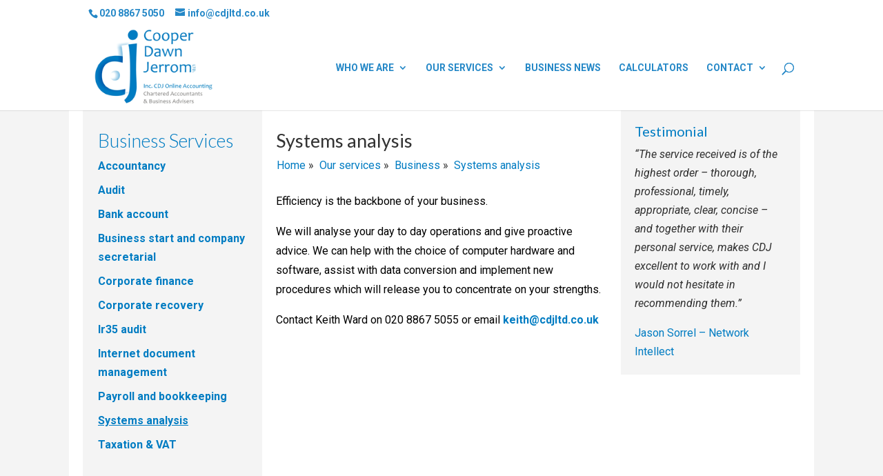

--- FILE ---
content_type: text/css
request_url: https://www.cdjltd.co.uk/wp-content/plugins/divi-mobile/css/divi-mobile-stop-stacking.min.css?ver=6.8.3
body_size: 1052
content:
#dm_nav .et_pb_newsletter_description {
    width: 100%;
}
#dm_nav .et_pb_newsletter .et_pb_newsletter_form .et_pb_contact_field_last_phone {
    flex-basis: 100%;
}
#dm_nav .et_pb_column .et_pb_newsletter_form {
    padding-left: 0;
    width: 100%;
}
#dm_nav .et_pb_newsletter {
    display: block;
}
@media (max-width: 980px) {
    .et_pb_gutters1 #et-boc .et-l .et_pb_section .et_pb_row.divi-mobile-stop-stacking-row > .et_pb_column.et_pb_column_1_4,
    .et_pb_gutters1 .et_pb_section .et_pb_row.divi-mobile-stop-stacking-row > .et_pb_column.et_pb_column_1_4,
    .et_pb_section .et_pb_row.divi-mobile-stop-stacking-row.et_pb_gutters1 > .et_pb_column.et_pb_column_1_4 {
        width: 25% !important;
    }
    .et_pb_gutters1 #et-boc .et-l .et_pb_section .et_pb_row.divi-mobile-stop-stacking-row > .et_pb_column.et_pb_column_1_3,
    .et_pb_gutters1 .et_pb_section .et_pb_row.divi-mobile-stop-stacking-row > .et_pb_column.et_pb_column_1_3,
    .et_pb_section .et_pb_row.divi-mobile-stop-stacking-row.et_pb_gutters1 > .et_pb_column.et_pb_column_1_3 {
        width: 33.333% !important;
    }
    .et_pb_gutters1 #et-boc .et-l .et_pb_section .et_pb_row.divi-mobile-stop-stacking-row > .et_pb_column.et_pb_column_1_2,
    .et_pb_gutters1 .et_pb_section .et_pb_row.divi-mobile-stop-stacking-row > .et_pb_column.et_pb_column_1_2,
    .et_pb_section .et_pb_row.divi-mobile-stop-stacking-row.et_pb_gutters1 > .et_pb_column.et_pb_column_1_2 {
        width: 50% !important;
    }
    .et_pb_gutters1 #et-boc .et-l .et_pb_section .et_pb_row.divi-mobile-stop-stacking-row > .et_pb_column.et_pb_column_2_3,
    .et_pb_gutters1 .et_pb_section .et_pb_row.divi-mobile-stop-stacking-row > .et_pb_column.et_pb_column_2_3,
    .et_pb_section .et_pb_row.divi-mobile-stop-stacking-row.et_pb_gutters1 > .et_pb_column.et_pb_column_2_3 {
        width: 66.666% !important;
    }
    .et_pb_gutters1 #et-boc .et-l .et_pb_section .et_pb_row.divi-mobile-stop-stacking-row > .et_pb_column.et_pb_column_3_4,
    .et_pb_gutters1 .et_pb_section .et_pb_row.divi-mobile-stop-stacking-row > .et_pb_column.et_pb_column_3_4,
    .et_pb_section .et_pb_row.divi-mobile-stop-stacking-row.et_pb_gutters1 > .et_pb_column.et_pb_column_3_4 {
        width: 75% !important;
    }
    .et_pb_gutters1 #et-boc .et-l .et_pb_section .et_pb_row.divi-mobile-stop-stacking-row > .et_pb_column.et_pb_column_2_5,
    .et_pb_gutters1 .et_pb_section .et_pb_row.divi-mobile-stop-stacking-row > .et_pb_column.et_pb_column_2_5,
    .et_pb_section .et_pb_row.divi-mobile-stop-stacking-row.et_pb_gutters1 > .et_pb_column.et_pb_column_2_5 {
        width: 40% !important;
    }
    .et_pb_gutters1 #et-boc .et-l .et_pb_section .et_pb_row.divi-mobile-stop-stacking-row > .et_pb_column.et_pb_column_3_5,
    .et_pb_gutters1 .et_pb_section .et_pb_row.divi-mobile-stop-stacking-row > .et_pb_column.et_pb_column_3_5,
    .et_pb_section .et_pb_row.divi-mobile-stop-stacking-row.et_pb_gutters1 > .et_pb_column.et_pb_column_3_5 {
        width: 60% !important;
    }
    .et_pb_gutters1 #et-boc .et-l .et_pb_section .et_pb_row.divi-mobile-stop-stacking-row > .et_pb_column.et_pb_column_1_5,
    .et_pb_gutters1 .et_pb_section .et_pb_row.divi-mobile-stop-stacking-row > .et_pb_column.et_pb_column_1_5,
    .et_pb_section .et_pb_row.divi-mobile-stop-stacking-row.et_pb_gutters1 > .et_pb_column.et_pb_column_1_5 {
        width: 20% !important;
    }
    .et_pb_gutters1 #et-boc .et-l .et_pb_section .et_pb_row.divi-mobile-stop-stacking-row > .et_pb_column.et_pb_column_1_6,
    .et_pb_gutters1 .et_pb_section .et_pb_row.divi-mobile-stop-stacking-row > .et_pb_column.et_pb_column_1_6,
    .et_pb_section .et_pb_row.divi-mobile-stop-stacking-row.et_pb_gutters1 > .et_pb_column.et_pb_column_1_6 {
        width: 16.667% !important;
    }
    .et_pb_gutters2 .et_pb_section .et_pb_row.divi-mobile-stop-stacking-row > .et_pb_column,
    .et_pb_section .et_pb_row.divi-mobile-stop-stacking-row.et_pb_gutters2 > .et_pb_column {
        margin-right: 3% !important;
    }
    .et_pb_gutters2 .et_pb_section .et_pb_row.divi-mobile-stop-stacking-row > .et_pb_column.et-last-child,
    .et_pb_gutters2 .et_pb_section .et_pb_row.divi-mobile-stop-stacking-row > .et_pb_column:last-of-type,
    .et_pb_section .et_pb_row.divi-mobile-stop-stacking-row.et_pb_gutters2 > .et_pb_column.et-last-child,
    .et_pb_section .et_pb_row.divi-mobile-stop-stacking-row.et_pb_gutters2 > .et_pb_column:last-of-type {
        margin-right: 0 !important;
    }
    .et_pb_gutters2 #et-boc .et-l .et_pb_section .et_pb_row.divi-mobile-stop-stacking-row > .et_pb_column.et_pb_column_1_4,
    .et_pb_gutters2 .et_pb_section .et_pb_row.divi-mobile-stop-stacking-row > .et_pb_column.et_pb_column_1_4,
    .et_pb_section .et_pb_row.divi-mobile-stop-stacking-row.et_pb_gutters2 > .et_pb_column.et_pb_column_1_4 {
        width: 22.75% !important;
    }
    .et_pb_gutters2 #et-boc .et-l .et_pb_section .et_pb_row.divi-mobile-stop-stacking-row > .et_pb_column.et_pb_column_1_3,
    .et_pb_gutters2 .et_pb_section .et_pb_row.divi-mobile-stop-stacking-row > .et_pb_column.et_pb_column_1_3,
    .et_pb_section .et_pb_row.divi-mobile-stop-stacking-row.et_pb_gutters2 > .et_pb_column.et_pb_column_1_3 {
        width: 31.333% !important;
    }
    .et_pb_gutters2 #et-boc .et-l .et_pb_section .et_pb_row.divi-mobile-stop-stacking-row > .et_pb_column.et_pb_column_1_2,
    .et_pb_gutters2 .et_pb_section .et_pb_row.divi-mobile-stop-stacking-row > .et_pb_column.et_pb_column_1_2,
    .et_pb_section .et_pb_row.divi-mobile-stop-stacking-row.et_pb_gutters2 > .et_pb_column.et_pb_column_1_2 {
        width: 48.5% !important;
    }
    .et_pb_gutters2 #et-boc .et-l .et_pb_section .et_pb_row.divi-mobile-stop-stacking-row > .et_pb_column.et_pb_column_2_3,
    .et_pb_gutters2 .et_pb_section .et_pb_row.divi-mobile-stop-stacking-row > .et_pb_column.et_pb_column_2_3,
    .et_pb_section .et_pb_row.divi-mobile-stop-stacking-row.et_pb_gutters2 > .et_pb_column.et_pb_column_2_3 {
        width: 65.666% !important;
    }
    .et_pb_gutters2 #et-boc .et-l .et_pb_section .et_pb_row.divi-mobile-stop-stacking-row > .et_pb_column.et_pb_column_3_4,
    .et_pb_gutters2 .et_pb_section .et_pb_row.divi-mobile-stop-stacking-row > .et_pb_column.et_pb_column_3_4,
    .et_pb_section .et_pb_row.divi-mobile-stop-stacking-row.et_pb_gutters2 > .et_pb_column.et_pb_column_3_4 {
        width: 74.25% !important;
    }
    .et_pb_gutters2 #et-boc .et-l .et_pb_section .et_pb_row.divi-mobile-stop-stacking-row > .et_pb_column.et_pb_column_2_5,
    .et_pb_gutters2 .et_pb_section .et_pb_row.divi-mobile-stop-stacking-row > .et_pb_column.et_pb_column_2_5,
    .et_pb_section .et_pb_row.divi-mobile-stop-stacking-row.et_pb_gutters2 > .et_pb_column.et_pb_column_2_5 {
        width: 38.2% !important;
    }
    .et_pb_gutters2 #et-boc .et-l .et_pb_section .et_pb_row.divi-mobile-stop-stacking-row > .et_pb_column.et_pb_column_3_5,
    .et_pb_gutters2 .et_pb_section .et_pb_row.divi-mobile-stop-stacking-row > .et_pb_column.et_pb_column_3_5,
    .et_pb_section .et_pb_row.divi-mobile-stop-stacking-row.et_pb_gutters2 > .et_pb_column.et_pb_column_3_5 {
        width: 58.8% !important;
    }
    .et_pb_gutters2 #et-boc .et-l .et_pb_section .et_pb_row.divi-mobile-stop-stacking-row > .et_pb_column.et_pb_column_1_5,
    .et_pb_gutters2 .et_pb_section .et_pb_row.divi-mobile-stop-stacking-row > .et_pb_column.et_pb_column_1_5,
    .et_pb_section .et_pb_row.divi-mobile-stop-stacking-row.et_pb_gutters2 > .et_pb_column.et_pb_column_1_5 {
        width: 17.6% !important;
    }
    .et_pb_gutters2 #et-boc .et-l .et_pb_section .et_pb_row.divi-mobile-stop-stacking-row > .et_pb_column.et_pb_column_1_6,
    .et_pb_gutters2 .et_pb_section .et_pb_row.divi-mobile-stop-stacking-row > .et_pb_column.et_pb_column_1_6,
    .et_pb_section .et_pb_row.divi-mobile-stop-stacking-row.et_pb_gutters2 > .et_pb_column.et_pb_column_1_6 {
        width: 14.167% !important;
    }
    .et_pb_gutters3 .et_pb_section .et_pb_row.divi-mobile-stop-stacking-row > .et_pb_column,
    .et_pb_section .et_pb_row.divi-mobile-stop-stacking-row.et_pb_gutters3 > .et_pb_column {
        margin-right: 5.5% !important;
    }
    .et_pb_gutters3 .et_pb_section .et_pb_row.divi-mobile-stop-stacking-row > .et_pb_column.et-last-child,
    .et_pb_gutters3 .et_pb_section .et_pb_row.divi-mobile-stop-stacking-row > .et_pb_column:last-of-type,
    .et_pb_section .et_pb_row.divi-mobile-stop-stacking-row.et_pb_gutters3 > .et_pb_column.et-last-child,
    .et_pb_section .et_pb_row.divi-mobile-stop-stacking-row.et_pb_gutters3 > .et_pb_column:last-of-type {
        margin-right: 0 !important;
    }
    .et_pb_gutters3 #et-boc .et-l .et_pb_section .et_pb_row.divi-mobile-stop-stacking-row > .et_pb_column.et_pb_column_1_4,
    .et_pb_gutters3 .et_pb_section .et_pb_row.divi-mobile-stop-stacking-row > .et_pb_column.et_pb_column_1_4,
    .et_pb_section .et_pb_row.divi-mobile-stop-stacking-row.et_pb_gutters3 > .et_pb_column.et_pb_column_1_4 {
        width: 20.875% !important;
    }
    .et_pb_gutters3 #et-boc .et-l .et_pb_section .et_pb_row.divi-mobile-stop-stacking-row > .et_pb_column.et_pb_column_1_3,
    .et_pb_gutters3 .et_pb_section .et_pb_row.divi-mobile-stop-stacking-row > .et_pb_column.et_pb_column_1_3,
    .et_pb_section .et_pb_row.divi-mobile-stop-stacking-row.et_pb_gutters3 > .et_pb_column.et_pb_column_1_3 {
        width: 29.666% !important;
    }
    .et_pb_gutters3 #et-boc .et-l .et_pb_section .et_pb_row.divi-mobile-stop-stacking-row > .et_pb_column.et_pb_column_1_2,
    .et_pb_gutters3 .et_pb_section .et_pb_row.divi-mobile-stop-stacking-row > .et_pb_column.et_pb_column_1_2,
    .et_pb_section .et_pb_row.divi-mobile-stop-stacking-row.et_pb_gutters3 > .et_pb_column.et_pb_column_1_2 {
        width: 47.25% !important;
    }
    .et_pb_gutters3 #et-boc .et-l .et_pb_section .et_pb_row.divi-mobile-stop-stacking-row > .et_pb_column.et_pb_column_2_3,
    .et_pb_gutters3 .et_pb_section .et_pb_row.divi-mobile-stop-stacking-row > .et_pb_column.et_pb_column_2_3,
    .et_pb_section .et_pb_row.divi-mobile-stop-stacking-row.et_pb_gutters3 > .et_pb_column.et_pb_column_2_3 {
        width: 64.833% !important;
    }
    .et_pb_gutters3 #et-boc .et-l .et_pb_section .et_pb_row.divi-mobile-stop-stacking-row > .et_pb_column.et_pb_column_3_4,
    .et_pb_gutters3 .et_pb_section .et_pb_row.divi-mobile-stop-stacking-row > .et_pb_column.et_pb_column_3_4,
    .et_pb_section .et_pb_row.divi-mobile-stop-stacking-row.et_pb_gutters3 > .et_pb_column.et_pb_column_3_4 {
        width: 73.625% !important;
    }
    .et_pb_gutters3 #et-boc .et-l .et_pb_section .et_pb_row.divi-mobile-stop-stacking-row > .et_pb_column.et_pb_column_2_5,
    .et_pb_gutters3 .et_pb_section .et_pb_row.divi-mobile-stop-stacking-row > .et_pb_column.et_pb_column_2_5,
    .et_pb_section .et_pb_row.divi-mobile-stop-stacking-row.et_pb_gutters3 > .et_pb_column.et_pb_column_2_5 {
        width: 36.7% !important;
    }
    .et_pb_gutters3 #et-boc .et-l .et_pb_section .et_pb_row.divi-mobile-stop-stacking-row > .et_pb_column.et_pb_column_3_5,
    .et_pb_gutters3 .et_pb_section .et_pb_row.divi-mobile-stop-stacking-row > .et_pb_column.et_pb_column_3_5,
    .et_pb_section .et_pb_row.divi-mobile-stop-stacking-row.et_pb_gutters3 > .et_pb_column.et_pb_column_3_5 {
        width: 57.8% !important;
    }
    .et_pb_gutters3 #et-boc .et-l .et_pb_section .et_pb_row.divi-mobile-stop-stacking-row > .et_pb_column.et_pb_column_1_5,
    .et_pb_gutters3 .et_pb_section .et_pb_row.divi-mobile-stop-stacking-row > .et_pb_column.et_pb_column_1_5,
    .et_pb_section .et_pb_row.divi-mobile-stop-stacking-row.et_pb_gutters3 > .et_pb_column.et_pb_column_1_5 {
        width: 15.6% !important;
    }
    .et_pb_gutters3 #et-boc .et-l .et_pb_section .et_pb_row.divi-mobile-stop-stacking-row > .et_pb_column.et_pb_column_1_6,
    .et_pb_gutters3 .et_pb_section .et_pb_row.divi-mobile-stop-stacking-row > .et_pb_column.et_pb_column_1_6,
    .et_pb_section .et_pb_row.divi-mobile-stop-stacking-row.et_pb_gutters3 > .et_pb_column.et_pb_column_1_6 {
        width: 12.083% !important;
    }
    .et_pb_gutters4 .et_pb_section .et_pb_row.divi-mobile-stop-stacking-row > .et_pb_column,
    .et_pb_section .et_pb_row.divi-mobile-stop-stacking-row.et_pb_gutters4 > .et_pb_column {
        margin-right: 8% !important;
    }
    .et_pb_gutters4 .et_pb_section .et_pb_row.divi-mobile-stop-stacking-row > .et_pb_column.et-last-child,
    .et_pb_gutters4 .et_pb_section .et_pb_row.divi-mobile-stop-stacking-row > .et_pb_column:last-of-type,
    .et_pb_section .et_pb_row.divi-mobile-stop-stacking-row.et_pb_gutters4 > .et_pb_column.et-last-child,
    .et_pb_section .et_pb_row.divi-mobile-stop-stacking-row.et_pb_gutters4 > .et_pb_column:last-of-type {
        margin-right: 0 !important;
    }
    .et_pb_gutters4 #et-boc .et-l .et_pb_section .et_pb_row.divi-mobile-stop-stacking-row > .et_pb_column.et_pb_column_1_4,
    .et_pb_gutters4 .et_pb_section .et_pb_row.divi-mobile-stop-stacking-row > .et_pb_column.et_pb_column_1_4,
    .et_pb_section .et_pb_row.divi-mobile-stop-stacking-row.et_pb_gutters4 > .et_pb_column.et_pb_column_1_4 {
        width: 19% !important;
    }
    .et_pb_gutters4 #et-boc .et-l .et_pb_section .et_pb_row.divi-mobile-stop-stacking-row > .et_pb_column.et_pb_column_1_3,
    .et_pb_gutters4 .et_pb_section .et_pb_row.divi-mobile-stop-stacking-row > .et_pb_column.et_pb_column_1_3,
    .et_pb_section .et_pb_row.divi-mobile-stop-stacking-row.et_pb_gutters4 > .et_pb_column.et_pb_column_1_3 {
        width: 28% !important;
    }
    .et_pb_gutters4 #et-boc .et-l .et_pb_section .et_pb_row.divi-mobile-stop-stacking-row > .et_pb_column.et_pb_column_1_2,
    .et_pb_gutters4 .et_pb_section .et_pb_row.divi-mobile-stop-stacking-row > .et_pb_column.et_pb_column_1_2,
    .et_pb_section .et_pb_row.divi-mobile-stop-stacking-row.et_pb_gutters4 > .et_pb_column.et_pb_column_1_2 {
        width: 46% !important;
    }
    .et_pb_gutters4 #et-boc .et-l .et_pb_section .et_pb_row.divi-mobile-stop-stacking-row > .et_pb_column.et_pb_column_2_3,
    .et_pb_gutters4 .et_pb_section .et_pb_row.divi-mobile-stop-stacking-row > .et_pb_column.et_pb_column_2_3,
    .et_pb_section .et_pb_row.divi-mobile-stop-stacking-row.et_pb_gutters4 > .et_pb_column.et_pb_column_2_3 {
        width: 64% !important;
    }
    .et_pb_gutters4 #et-boc .et-l .et_pb_section .et_pb_row.divi-mobile-stop-stacking-row > .et_pb_column.et_pb_column_3_4,
    .et_pb_gutters4 .et_pb_section .et_pb_row.divi-mobile-stop-stacking-row > .et_pb_column.et_pb_column_3_4,
    .et_pb_section .et_pb_row.divi-mobile-stop-stacking-row.et_pb_gutters4 > .et_pb_column.et_pb_column_3_4 {
        width: 73% !important;
    }
    .et_pb_gutters4 #et-boc .et-l .et_pb_section .et_pb_row.divi-mobile-stop-stacking-row > .et_pb_column.et_pb_column_2_5,
    .et_pb_gutters4 .et_pb_section .et_pb_row.divi-mobile-stop-stacking-row > .et_pb_column.et_pb_column_2_5,
    .et_pb_section .et_pb_row.divi-mobile-stop-stacking-row.et_pb_gutters4 > .et_pb_column.et_pb_column_2_5 {
        width: 35.2% !important;
    }
    .et_pb_gutters4 #et-boc .et-l .et_pb_section .et_pb_row.divi-mobile-stop-stacking-row > .et_pb_column.et_pb_column_3_5,
    .et_pb_gutters4 .et_pb_section .et_pb_row.divi-mobile-stop-stacking-row > .et_pb_column.et_pb_column_3_5,
    .et_pb_section .et_pb_row.divi-mobile-stop-stacking-row.et_pb_gutters4 > .et_pb_column.et_pb_column_3_5 {
        width: 56.8% !important;
    }
    .et_pb_gutters4 #et-boc .et-l .et_pb_section .et_pb_row.divi-mobile-stop-stacking-row > .et_pb_column.et_pb_column_1_5,
    .et_pb_gutters4 .et_pb_section .et_pb_row.divi-mobile-stop-stacking-row > .et_pb_column.et_pb_column_1_5,
    .et_pb_section .et_pb_row.divi-mobile-stop-stacking-row.et_pb_gutters4 > .et_pb_column.et_pb_column_1_5 {
        width: 13.6% !important;
    }
    .et_pb_gutters4 #et-boc .et-l .et_pb_section .et_pb_row.divi-mobile-stop-stacking-row > .et_pb_column.et_pb_column_1_6,
    .et_pb_gutters4 .et_pb_section .et_pb_row.divi-mobile-stop-stacking-row > .et_pb_column.et_pb_column_1_6,
    .et_pb_section .et_pb_row.divi-mobile-stop-stacking-row.et_pb_gutters4 > .et_pb_column.et_pb_column_1_6 {
        width: 10% !important;
    }
    .et_pb_gutters2 .et_pb_section .et_pb_row.divi-mobile-stop-stacking-row > .et_pb_column:last-of-type,
    .et_pb_gutters3 #et-boc .et-l .et_pb_section .et_pb_row.divi-mobile-stop-stacking-row > .et_pb_column:last-of-type {
        margin-right: 0 !important;
    }
}
.anchorpoint a {
    pointer-events: none;
}
.anchorpoint {
    cursor: pointer;
}


--- FILE ---
content_type: text/css
request_url: https://www.cdjltd.co.uk/wp-content/cache/min/1/wp-content/plugins/sift-divi-tweaks/assets/css/hide-yoast-premium.css?ver=1674124641
body_size: -69
content:
.yoast .yoast-sidebar{display:none}.yoast .yoast_premium_upsell,.yoast .yoast-button-upsell{display:none}

--- FILE ---
content_type: text/css
request_url: https://www.cdjltd.co.uk/wp-content/cache/min/1/wp-content/plugins/credit-tracker/css/ct-public.css?ver=1674124642
body_size: 1012
content:
figcaption.credit-tracker-thumbnail{text-align:center}table.credit-tracker-default{border-collapse:collapse;border-left:1px solid #ccc;border-top:1px solid #ccc;color:#333}table.credit-tracker-default thead tr th{text-transform:uppercase;background:#e2e2e2}table.credit-tracker-default tfoot tr th,table.credit-tracker-default tfoot tr td{text-transform:uppercase;color:#000;font-weight:700}table.credit-tracker-default tfoot tr th{width:20%}table.credit-tracker-default tfoot tr td{width:80%}table.credit-tracker-default td,table.credit-tracker-default th{border-right:1px solid #ccc;border-bottom:1px solid #ccc;padding:5px;line-height:1.8em;vertical-align:top;width:20%}table.credit-tracker-default tr.odd th,table.credit-tracker-default tr.odd td{background:#efefef}table.credit-tracker-default tbody td:nth-child(1){text-align:center}table.credit-tracker-mercury{overflow:hidden;border:1px solid #d3d3d3;background:#fefefe;width:100%;margin:5% auto 0;-moz-border-radius:5px;-webkit-border-radius:5px;border-radius:5px;-moz-box-shadow:0 0 4px rgba(0,0,0,.2);-webkit-box-shadow:0 0 4px rgba(0,0,0,.2)}table.credit-tracker-mercury th,table.credit-tracker-mercury td{padding:10px 10px 10px;text-align:center}table.credit-tracker-mercury th{padding-top:10px;text-shadow:1px 1px 1px #fff;background:#e8eaeb}table.credit-tracker-mercury td{border-top:1px solid #e0e0e0;border-right:1px solid #e0e0e0}table.credit-tracker-mercury tr.odd-row td{background:#f6f6f6}table.credit-tracker-mercury tbody td:nth-child(1){text-align:center}table.credit-tracker-mercury td.last{border-right:none}table.credit-tracker-mercury td{background:-moz-linear-gradient(100% 25% 90deg,#fefefe,#f9f9f9);background:-webkit-gradient(linear,0% 0%,0% 25%,from(#f9f9f9),to(#fefefe))}table.credit-tracker-mercury tr.odd-row td{background:-moz-linear-gradient(100% 25% 90deg,#f6f6f6,#f1f1f1);background:-webkit-gradient(linear,0% 0%,0% 25%,from(#f1f1f1),to(#f6f6f6))}table.credit-tracker-mercury th{background:-moz-linear-gradient(100% 20% 90deg,#e8eaeb,#ededed);background:-webkit-gradient(linear,0% 0%,0% 20%,from(#ededed),to(#e8eaeb))}table.credit-tracker-mercury tr:first-child th.first{-moz-border-radius-topleft:5px;-webkit-border-top-left-radius:5px}table.credit-tracker-mercury tr:first-child th.last{-moz-border-radius-topright:5px;-webkit-border-top-right-radius:5px}table.credit-tracker-mercury tr:last-child td.first{-moz-border-radius-bottomleft:5px;-webkit-border-bottom-left-radius:5px}table.credit-tracker-mercury tr:last-child td.last{-moz-border-radius-bottomright:5px;-webkit-border-bottom-right-radius:5px}table.credit-tracker-mars{width:100%;margin:0;padding:0}table.credit-tracker-mars tr:last-child td:last-child{-moz-border-radius-bottomright:3px;-webkit-border-bottom-right-radius:3px;border-bottom-right-radius:3px}table.credit-tracker-mars tr:first-child td:first-child{-moz-border-radius-topleft:3px;-webkit-border-top-left-radius:3px;border-top-left-radius:3px}table.credit-tracker-mars tr:first-child td:last-child{-moz-border-radius-topright:3px;-webkit-border-top-right-radius:3px;border-top-right-radius:3px}table.credit-tracker-mars tr:last-child td:first-child{-moz-border-radius-bottomleft:3px;-webkit-border-bottom-left-radius:3px;border-bottom-left-radius:3px}table.credit-tracker-mars tbody td:nth-child(1){text-align:center}table.credit-tracker-mars tr:nth-child(odd){background-color:#efc8b3}table.credit-tracker-mars tr:nth-child(even){background-color:#efe7e3}table.credit-tracker-mars td{vertical-align:middle;border:1px solid #5f5f5f;border-width:0 1px 1px 0;text-align:left;padding:10px;font-weight:400;color:#000}table.credit-tracker-mars tr:last-child td{border-width:0 1px 0 0}table.credit-tracker-mars tr td:last-child{border-width:0 0 1px 0}table.credit-tracker-mars tr:last-child td:last-child{border-width:0 0 0 0}table.credit-tracker-mars thead th{background:-o-linear-gradient(bottom,#f08b53 5%,#e14817 100%);background:-webkit-gradient(linear,left top,left bottom,color-stop(.05,#f08b53),color-stop(1,#e14817));background:-moz-linear-gradient(center top,#f08b53 5%,#e14817 100%);filter:progid:DXImageTransform.Microsoft.gradient(startColorstr="#f08b53",endColorstr="#e14817");background:-o-linear-gradient(top,#f08b53,e14817);background-color:#f08b53;border:0 solid #5f5f5f;text-align:center;border-width:0 0 1px 1px;font-weight:700;color:#fff}table.credit-tracker-mars thead:hover th{background:-o-linear-gradient(bottom,#f08b53 5%,#e14817 100%);background:-webkit-gradient(linear,left top,left bottom,color-stop(.05,#f08b53),color-stop(1,#e14817));background:-moz-linear-gradient(center top,#f08b53 5%,#e14817 100%);filter:progid:DXImageTransform.Microsoft.gradient(startColorstr="#f08b53",endColorstr="#e14817");background:-o-linear-gradient(top,#f08b53,e14817);background-color:#f08b53}table.credit-tracker-mars thead th:first-child{border-width:0 0 1px 0}table.credit-tracker-mars thead th:last-child{border-width:0 0 1px 1px}

--- FILE ---
content_type: text/css
request_url: https://www.cdjltd.co.uk/wp-content/cache/min/1/wp-content/plugins/sift-publication-listing/includes/modules/PublicationListing/style.css?ver=1674124642
body_size: 723
content:
.pb-vb{background-color:#657587}.pb-vb .pb-vb__element{color:#fff;padding-top:80px;padding-bottom:80px!important;text-align:center}.publication-grid .pb-row .et_pb_column_1_2:nth-child(2n){margin-right:0}.publication-grid .pb-row .et_pb_column_1_3:nth-child(3n){margin-right:0}.publication-grid .pb-row .et_pb_column_1_3:nth-child(3n+1){clear:both}@media (max-width:980px){.publication-grid .pb-row .et_pb_column_1_3:nth-child(3n){margin-bottom:30px}.sift-publication-listing .publication-grid .pb-row .et_pb_column_1_4{margin-bottom:30px}.publication-grid .pb-row .et_pb_column_4_4{margin-bottom:30px}}@media (min-width:991px){.publication-grid .pb-row{display:flex}.publication-grid .pb-row .et_pb_column_1_3{display:flex}.publication-grid .pb-row .et_pb_column_1_4{display:flex}}.single-sift_publication #main-content .container{padding-top:0}.single-sift_publication #main-content .container:before{width:0}.pb-card{font-size:14px}.pb-card__image{flex-shrink:0}.pb-card__image-profile{width:100%;height:auto;display:block}.pb-card__content{padding:20px}.pb-card__personal .pb-card__header-three{font-size:20px;font-weight:800;line-height:1.3em}.pb-card__personal .pb-card__date{font-size:14px;font-weight:600;color:#999}.pb-card__personal,.pb-card__contact{width:100%;display:inline-block}.pb-card__contact-wrapper,.pb-card__link{font-weight:700}.pb-card__contact-wrapper,.pb-card__about{padding:10px 0 16px 0;line-height:1.3em;font-size:16px;color:#484545}.pb-card__link{cursor:pointer}.pb-card__link .et_pb_button{display:inline-block}.pb-card__expertise{margin-top:20px}.pb-card__expertise .pb-card__expertise-header{font-size:18px}.pb-card__full-image{box-shadow:0 2px 60px -10px rgba(0,0,0,.3)}.pb-card__full-desktop{display:none}@media (min-width:991px){.publication-grid .et_pb_column_4_4{padding-bottom:60px}.pb-card__full-image{box-shadow:none;padding:0}.pb-card .pb-card__no-image{padding:0 0 20px 0}.pb-card__full-desktop{display:block}.pb-card__image-full,.pb-card__content-full{display:inline-block}.pb-card__image-full{width:30%;margin-right:5%;float:left}.pb-card__image-full .pb-card__image-profile{margin-bottom:5%}.pb-card__image-full:after{clear:both}.pb-card__contact-section{display:flex}.pb-card__contact-section .et-pb-icon{font-size:30px;width:10%;display:block;color:#000}.pb-card__contact-section .pb-card__contact{display:block;margin-left:10px}.pb-card__content-full{width:60%;border:0;padding:0}.pb-card__full-mobile{display:none}}.pb-card__stacked{box-shadow:0 2px 60px -10px rgba(0,0,0,.3);width:100%}@media (min-width:991px){.pb-card__stacked{display:flex;flex-direction:column;margin-bottom:30px}}

--- FILE ---
content_type: text/css
request_url: https://www.cdjltd.co.uk/wp-content/cache/min/1/wp-content/plugins/sift-staff-profile-live-filter/includes/modules/LiveFilter/style.css?ver=1674124642
body_size: 141
content:
.sp-vb{background-color:#657587}.sp-vb .sp-vb__element{color:#fff;padding-top:80px;padding-bottom:80px!important;text-align:center}.live-filter{background-color:#f2f2f2}.live-filter__fields{padding:20px 30px}.live-filter__field{display:inline-flex;flex-direction:column;width:100%;margin-right:2%}.live-filter__field p{font-weight:700;font-size:15px}.live-filter__field select{height:30px;border:1px solid #dce6eb}@media (min-width:768px){.live-filter__field{width:30%}}@media (min-width:991px){.live-filter__field{width:20%}}

--- FILE ---
content_type: text/css
request_url: https://www.cdjltd.co.uk/wp-content/cache/min/1/wp-content/themes/sift/style.css?ver=1674124643
body_size: 1467
content:
.et_pb_main_blurb_image{display:inline-block}@media (max-width:980px){.et_header_style_left .et-search-form,.et_header_style_split .et-search-form{width:100%!important;max-width:100%!important}.et_header_style_left .et-search-form input,.et_header_style_split .et-search-form input{width:100%;width:calc(100% - 30px);background:#fff}}@media (min-width:981px){#main-header form.et-search-form{max-width:400px!important}}@media only screen and (min-width:981px) and (max-width:1246px){#logo{max-width:300px}}@media only screen and (max-width:980px){#main-header .container{width:90%}}.et_pb_fullwidth_header .et_pb_fullwidth_header_container .et_pb_button_two{margin-left:0}.et_pb_fullwidth_header .et_pb_fullwidth_header_container .et_pb_more_button:first-of-type:not(:last-of-type){margin-right:15px}@media only screen and (max-width:840px){table.responsive{margin-bottom:0;overflow:hidden;overflow-x:scroll;display:block;white-space:nowrap}}body{font-weight:400}.vertical-center{display:flex;flex-direction:column;justify-content:center}.post-template-default.et_full_width_page .et_pb_post{max-width:800px;margin-right:auto;margin-left:auto}@media (max-width:980px){.m-t-bgp-left{background-position:left}}.mwidth-500{max-width:500px}@media (min-width:981px){.flex{display:flex;flex:1}}.text-center{text-align:center}.content-padding h4{padding:30px 30px 0 30px}.content-padding p:first-of-type{padding:0 30px}.content-padding p:last-of-type{padding:0 30px 30px 30px}.et_pb_widget_area .et_pb_widget li a:hover{color:inherit;text-decoration:underline}.category #content-area .et_pb_post{padding-bottom:50px;border-bottom:1px solid #e2e2e2;margin-bottom:50px}.category #content-area .et_pb_post:last-of-type{padding-bottom:0;border-bottom:0}@media (min-width:981px){.sm-post-equalise .et_pb_post{min-height:500px}.md-post-equalise .et_pb_post{min-height:550px}.lg-post-equalise .et_pb_post{min-height:600px}}#sidebar .widget_categories li a:hover{color:#666;text-decoration:underline}@media only screen and (max-width:1246px){#sidebar .widget_categories .widgettitle{font-size:25px}}@media only screen and (min-width:1247px) and (max-width:1385px){#sidebar .widget_categories .widgettitle{font-size:30px}}@media (max-width:980px){.et_search_outer .et_search_form_container .et-search-field{color:#000}}*::-ms-backdrop,.blurb-width .et_pb_main_blurb_image img{width:100%}.blurb-image-alignment .et_pb_blurb_content .et_pb_main_blurb_image{display:block;text-align:left}a[href^=tel]{text-decoration:inherit;color:inherit}.menu .current-menu-item{text-decoration:underline}@media all and (max-width:980px){.custom_responsive_row{display:-webkit-box;display:-moz-box;display:-ms-flexbox;display:-webkit-flex;display:flex;-webkit-flex-wrap:wrap;flex-wrap:wrap}.first-on-mobile{-webkit-order:1;order:1}.second-on-mobile{-webkit-order:2;order:2}.third-on-mobile{-webkit-order:3;order:3}.fourth-on-mobile{-webkit-order:4;order:4}.custom_responsive_row:last-child .et_pb_column:last-child{margin-bottom:30px}}@media (max-width:1024px){body.et_fixed_nav.et_show_nav.mobile-menu-plugin-active #page-container{padding-top:0}}.video-iframe-1 iframe,.video-iframe-2 iframe,.video-iframe-3 iframe,.video-iframe-4 iframe{height:170px}@media (min-width:768px){.video-iframe-1 iframe,.video-iframe-2 iframe,.video-iframe-3 iframe{height:340px}}@media (min-width:1024px){.video-iframe-1 iframe{height:460px}.video-iframe-2 iframe{height:220px}.video-iframe-3 iframe{height:170px}}.sift-responsive-navigation .et_mobile_menu{overflow:scroll;max-height:83vh}@media (min-width:981px){.post-equalise-xs .et_pb_post{height:250px}.post-equalise-sm .et_pb_post{height:300px}.post-equalise-md .et_pb_post{height:350px}.post-equalise-lg .et_pb_post{height:400px}.post-equalise-xl .et_pb_post{height:450px}.post-equalise-xxl .et_pb_post{height:500px}}.sift-vertical-alignment{margin-top:auto;margin-bottom:auto}.divi-mobile-menu .menu-button{overflow:hidden}.mfp-wrap.mfp-close-btn-in.mfp-auto-cursor.mfp-fade.mfp-ready{top:0px!important;position:fixed!important}.mfp-iframe-holder .mfp-content{max-width:70%}.mfp-iframe-scaler button.mfp-close{top:-50px}.mfp-iframe-holder .mfp-close,.mfp-image-holder .mfp-close,.mfp-wrap .mfp-close:active{top:-50px!important}.video_popup_lightbox .mfp-iframe-holder .mfp-close{top:-50px}.video_popup{position:relative;-webkit-transition:all 0.3s ease-in-out;-moz-transition:all 0.3s ease-in-out;transition:all 0.3s ease-in-out;-webkit-transform:scale(1);-ms-transform:scale(1);transform:scale(1)}.video_popup.no_icon:before,.video_popup.no_icon:after{display:none!important}.video_popup:not(.no_icon):hover{-webkit-transform:scale(.95);-ms-transform:scale(.95);transform:scale(.95)}